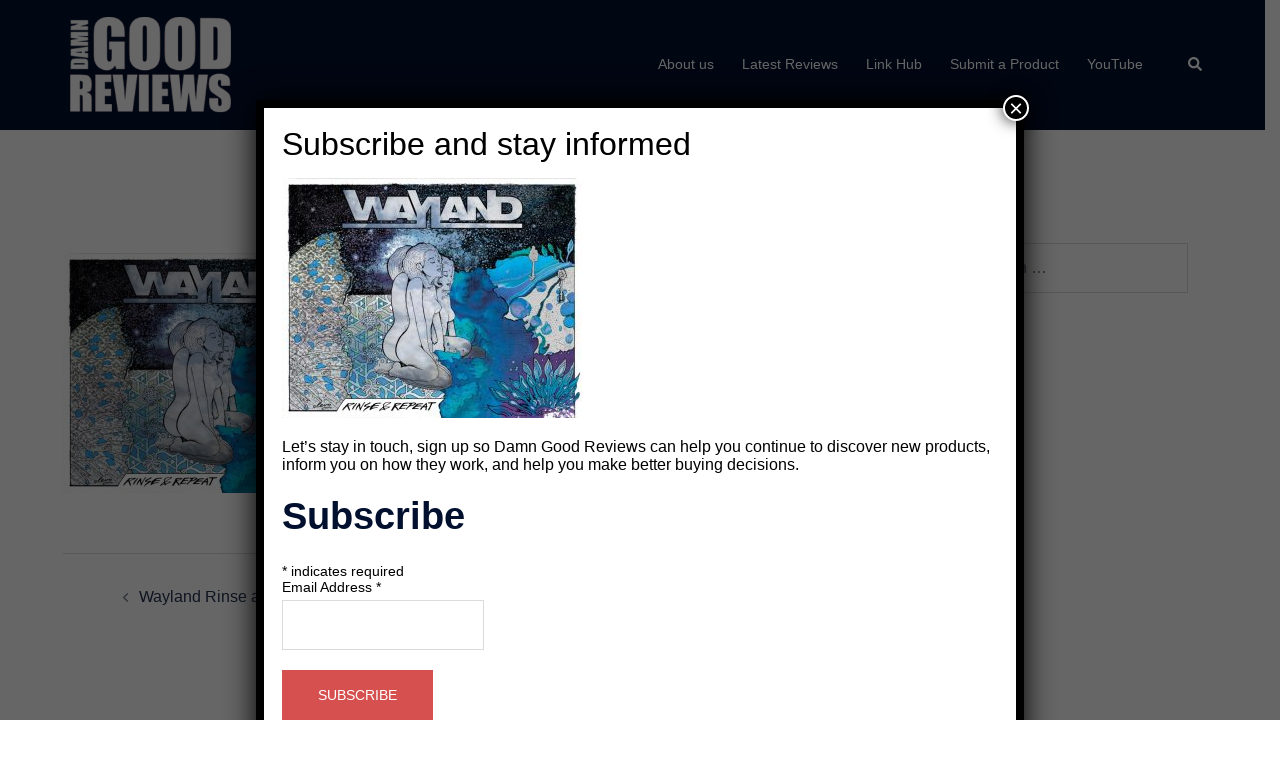

--- FILE ---
content_type: text/html; charset=utf-8
request_url: https://www.google.com/recaptcha/api2/aframe
body_size: 267
content:
<!DOCTYPE HTML><html><head><meta http-equiv="content-type" content="text/html; charset=UTF-8"></head><body><script nonce="Ehik0X4JDneHNQxslHGCyQ">/** Anti-fraud and anti-abuse applications only. See google.com/recaptcha */ try{var clients={'sodar':'https://pagead2.googlesyndication.com/pagead/sodar?'};window.addEventListener("message",function(a){try{if(a.source===window.parent){var b=JSON.parse(a.data);var c=clients[b['id']];if(c){var d=document.createElement('img');d.src=c+b['params']+'&rc='+(localStorage.getItem("rc::a")?sessionStorage.getItem("rc::b"):"");window.document.body.appendChild(d);sessionStorage.setItem("rc::e",parseInt(sessionStorage.getItem("rc::e")||0)+1);localStorage.setItem("rc::h",'1768771710904');}}}catch(b){}});window.parent.postMessage("_grecaptcha_ready", "*");}catch(b){}</script></body></html>